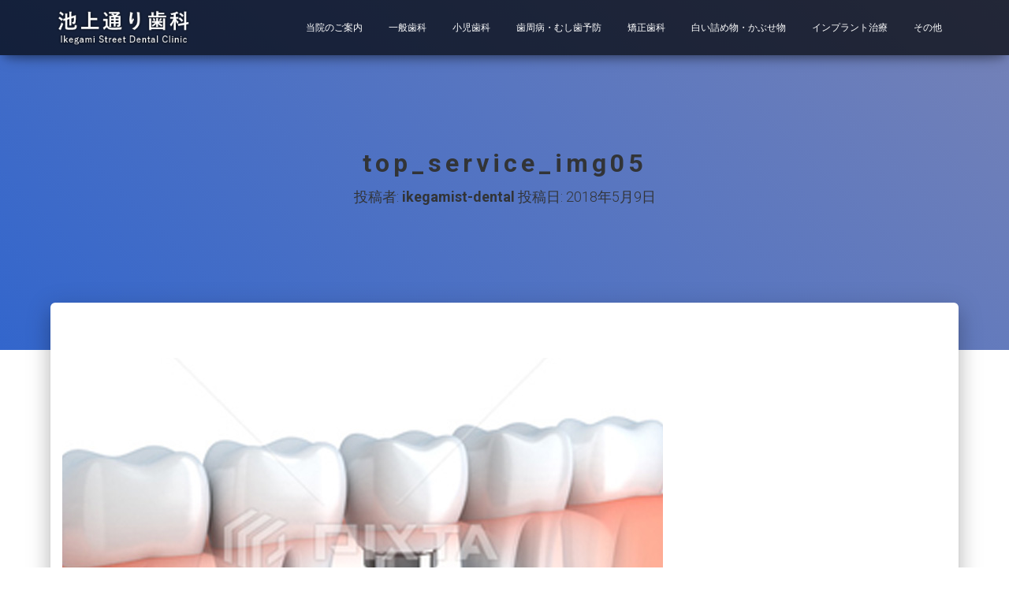

--- FILE ---
content_type: text/html; charset=UTF-8
request_url: https://www.ikegamist-dental.com/top_service_img05/
body_size: 15114
content:
<!DOCTYPE html>
<html dir="ltr" lang="ja" prefix="og: https://ogp.me/ns#">
<head>
<meta charset='UTF-8'>
<meta name="viewport" content="width=device-width, initial-scale=1">
<link rel="profile" href="https://gmpg.org/xfn/11">
<title>top_service_img05 | 池上通り歯科｜大田区池上で歯医者をお探しの方は当院まで</title>
	<style>img:is([sizes="auto" i], [sizes^="auto," i]) { contain-intrinsic-size: 3000px 1500px }</style>
	
		<!-- All in One SEO 4.9.3 - aioseo.com -->
	<meta name="robots" content="max-image-preview:large" />
	<meta name="author" content="ikegamist-dental"/>
	<link rel="canonical" href="https://www.ikegamist-dental.com/top_service_img05/" />
	<meta name="generator" content="All in One SEO (AIOSEO) 4.9.3" />
		<meta property="og:locale" content="ja_JP" />
		<meta property="og:site_name" content="池上通り歯科｜大田区池上で歯医者をお探しの方は当院まで | 東急池上線「池上駅」の北口から徒歩3分の池上通り歯科は、全室個室での診療、土曜日・日曜日も診療しております。歯医者に対する恐怖心を和らげリラックスして診療を受けていただけるように準備してお待ちしております。" />
		<meta property="og:type" content="article" />
		<meta property="og:title" content="top_service_img05 | 池上通り歯科｜大田区池上で歯医者をお探しの方は当院まで" />
		<meta property="og:url" content="https://www.ikegamist-dental.com/top_service_img05/" />
		<meta property="og:image" content="https://ikegamist-dental.com/wp-content/uploads/2018/04/hd_logo-1.png" />
		<meta property="og:image:secure_url" content="https://ikegamist-dental.com/wp-content/uploads/2018/04/hd_logo-1.png" />
		<meta property="article:published_time" content="2018-05-09T12:07:58+00:00" />
		<meta property="article:modified_time" content="2018-05-09T12:07:58+00:00" />
		<meta name="twitter:card" content="summary_large_image" />
		<meta name="twitter:title" content="top_service_img05 | 池上通り歯科｜大田区池上で歯医者をお探しの方は当院まで" />
		<meta name="twitter:image" content="https://ikegamist-dental.com/wp-content/uploads/2018/04/hd_logo-1.png" />
		<script type="application/ld+json" class="aioseo-schema">
			{"@context":"https:\/\/schema.org","@graph":[{"@type":"BreadcrumbList","@id":"https:\/\/www.ikegamist-dental.com\/top_service_img05\/#breadcrumblist","itemListElement":[{"@type":"ListItem","@id":"https:\/\/www.ikegamist-dental.com#listItem","position":1,"name":"\u5bb6","item":"https:\/\/www.ikegamist-dental.com","nextItem":{"@type":"ListItem","@id":"https:\/\/www.ikegamist-dental.com\/top_service_img05\/#listItem","name":"top_service_img05"}},{"@type":"ListItem","@id":"https:\/\/www.ikegamist-dental.com\/top_service_img05\/#listItem","position":2,"name":"top_service_img05","previousItem":{"@type":"ListItem","@id":"https:\/\/www.ikegamist-dental.com#listItem","name":"\u5bb6"}}]},{"@type":"ItemPage","@id":"https:\/\/www.ikegamist-dental.com\/top_service_img05\/#itempage","url":"https:\/\/www.ikegamist-dental.com\/top_service_img05\/","name":"top_service_img05 | \u6c60\u4e0a\u901a\u308a\u6b6f\u79d1\uff5c\u5927\u7530\u533a\u6c60\u4e0a\u3067\u6b6f\u533b\u8005\u3092\u304a\u63a2\u3057\u306e\u65b9\u306f\u5f53\u9662\u307e\u3067","inLanguage":"ja","isPartOf":{"@id":"https:\/\/www.ikegamist-dental.com\/#website"},"breadcrumb":{"@id":"https:\/\/www.ikegamist-dental.com\/top_service_img05\/#breadcrumblist"},"author":{"@id":"https:\/\/www.ikegamist-dental.com\/author\/ikegamist-dental\/#author"},"creator":{"@id":"https:\/\/www.ikegamist-dental.com\/author\/ikegamist-dental\/#author"},"datePublished":"2018-05-09T21:07:58+09:00","dateModified":"2018-05-09T21:07:58+09:00"},{"@type":"Organization","@id":"https:\/\/www.ikegamist-dental.com\/#organization","name":"\u6c60\u4e0a\u901a\u308a\u6b6f\u79d1\uff5c\u5927\u7530\u533a\u6c60\u4e0a\u3067\u6b6f\u533b\u8005\u3092\u304a\u63a2\u3057\u306e\u65b9\u306f\u5f53\u9662\u307e\u3067","description":"\u6771\u6025\u6c60\u4e0a\u7dda\u300c\u6c60\u4e0a\u99c5\u300d\u306e\u5317\u53e3\u304b\u3089\u5f92\u6b693\u5206\u306e\u6c60\u4e0a\u901a\u308a\u6b6f\u79d1\u306f\u3001\u5168\u5ba4\u500b\u5ba4\u3067\u306e\u8a3a\u7642\u3001\u571f\u66dc\u65e5\u30fb\u65e5\u66dc\u65e5\u3082\u8a3a\u7642\u3057\u3066\u304a\u308a\u307e\u3059\u3002\u6b6f\u533b\u8005\u306b\u5bfe\u3059\u308b\u6050\u6016\u5fc3\u3092\u548c\u3089\u3052\u30ea\u30e9\u30c3\u30af\u30b9\u3057\u3066\u8a3a\u7642\u3092\u53d7\u3051\u3066\u3044\u305f\u3060\u3051\u308b\u3088\u3046\u306b\u6e96\u5099\u3057\u3066\u304a\u5f85\u3061\u3057\u3066\u304a\u308a\u307e\u3059\u3002","url":"https:\/\/www.ikegamist-dental.com\/","logo":{"@type":"ImageObject","url":"https:\/\/ikegamist-dental.com\/wp-content\/uploads\/2018\/04\/hd_logo-1.png","@id":"https:\/\/www.ikegamist-dental.com\/top_service_img05\/#organizationLogo","width":232,"height":67},"image":{"@id":"https:\/\/www.ikegamist-dental.com\/top_service_img05\/#organizationLogo"}},{"@type":"Person","@id":"https:\/\/www.ikegamist-dental.com\/author\/ikegamist-dental\/#author","url":"https:\/\/www.ikegamist-dental.com\/author\/ikegamist-dental\/","name":"ikegamist-dental","image":{"@type":"ImageObject","@id":"https:\/\/www.ikegamist-dental.com\/top_service_img05\/#authorImage","url":"https:\/\/secure.gravatar.com\/avatar\/d995ee0e916f0a32d1bbfb5444eee761?s=96&d=mm&r=g","width":96,"height":96,"caption":"ikegamist-dental"}},{"@type":"WebSite","@id":"https:\/\/www.ikegamist-dental.com\/#website","url":"https:\/\/www.ikegamist-dental.com\/","name":"\u6c60\u4e0a\u901a\u308a\u6b6f\u79d1\uff5c\u5927\u7530\u533a\u6c60\u4e0a\u3067\u6b6f\u533b\u8005\u3092\u304a\u63a2\u3057\u306e\u65b9\u306f\u5f53\u9662\u307e\u3067","description":"\u6771\u6025\u6c60\u4e0a\u7dda\u300c\u6c60\u4e0a\u99c5\u300d\u306e\u5317\u53e3\u304b\u3089\u5f92\u6b693\u5206\u306e\u6c60\u4e0a\u901a\u308a\u6b6f\u79d1\u306f\u3001\u5168\u5ba4\u500b\u5ba4\u3067\u306e\u8a3a\u7642\u3001\u571f\u66dc\u65e5\u30fb\u65e5\u66dc\u65e5\u3082\u8a3a\u7642\u3057\u3066\u304a\u308a\u307e\u3059\u3002\u6b6f\u533b\u8005\u306b\u5bfe\u3059\u308b\u6050\u6016\u5fc3\u3092\u548c\u3089\u3052\u30ea\u30e9\u30c3\u30af\u30b9\u3057\u3066\u8a3a\u7642\u3092\u53d7\u3051\u3066\u3044\u305f\u3060\u3051\u308b\u3088\u3046\u306b\u6e96\u5099\u3057\u3066\u304a\u5f85\u3061\u3057\u3066\u304a\u308a\u307e\u3059\u3002","inLanguage":"ja","publisher":{"@id":"https:\/\/www.ikegamist-dental.com\/#organization"}}]}
		</script>
		<!-- All in One SEO -->

<link rel='dns-prefetch' href='//ikegamist-dental.com' />
<link rel='dns-prefetch' href='//fonts.googleapis.com' />
<link rel="alternate" type="application/rss+xml" title="池上通り歯科｜大田区池上で歯医者をお探しの方は当院まで &raquo; フィード" href="https://www.ikegamist-dental.com/feed/" />
<link rel="alternate" type="application/rss+xml" title="池上通り歯科｜大田区池上で歯医者をお探しの方は当院まで &raquo; コメントフィード" href="https://www.ikegamist-dental.com/comments/feed/" />
<script type="text/javascript">
/* <![CDATA[ */
window._wpemojiSettings = {"baseUrl":"https:\/\/s.w.org\/images\/core\/emoji\/15.0.3\/72x72\/","ext":".png","svgUrl":"https:\/\/s.w.org\/images\/core\/emoji\/15.0.3\/svg\/","svgExt":".svg","source":{"concatemoji":"https:\/\/ikegamist-dental.com\/wp-includes\/js\/wp-emoji-release.min.js?ver=6.7.4"}};
/*! This file is auto-generated */
!function(i,n){var o,s,e;function c(e){try{var t={supportTests:e,timestamp:(new Date).valueOf()};sessionStorage.setItem(o,JSON.stringify(t))}catch(e){}}function p(e,t,n){e.clearRect(0,0,e.canvas.width,e.canvas.height),e.fillText(t,0,0);var t=new Uint32Array(e.getImageData(0,0,e.canvas.width,e.canvas.height).data),r=(e.clearRect(0,0,e.canvas.width,e.canvas.height),e.fillText(n,0,0),new Uint32Array(e.getImageData(0,0,e.canvas.width,e.canvas.height).data));return t.every(function(e,t){return e===r[t]})}function u(e,t,n){switch(t){case"flag":return n(e,"\ud83c\udff3\ufe0f\u200d\u26a7\ufe0f","\ud83c\udff3\ufe0f\u200b\u26a7\ufe0f")?!1:!n(e,"\ud83c\uddfa\ud83c\uddf3","\ud83c\uddfa\u200b\ud83c\uddf3")&&!n(e,"\ud83c\udff4\udb40\udc67\udb40\udc62\udb40\udc65\udb40\udc6e\udb40\udc67\udb40\udc7f","\ud83c\udff4\u200b\udb40\udc67\u200b\udb40\udc62\u200b\udb40\udc65\u200b\udb40\udc6e\u200b\udb40\udc67\u200b\udb40\udc7f");case"emoji":return!n(e,"\ud83d\udc26\u200d\u2b1b","\ud83d\udc26\u200b\u2b1b")}return!1}function f(e,t,n){var r="undefined"!=typeof WorkerGlobalScope&&self instanceof WorkerGlobalScope?new OffscreenCanvas(300,150):i.createElement("canvas"),a=r.getContext("2d",{willReadFrequently:!0}),o=(a.textBaseline="top",a.font="600 32px Arial",{});return e.forEach(function(e){o[e]=t(a,e,n)}),o}function t(e){var t=i.createElement("script");t.src=e,t.defer=!0,i.head.appendChild(t)}"undefined"!=typeof Promise&&(o="wpEmojiSettingsSupports",s=["flag","emoji"],n.supports={everything:!0,everythingExceptFlag:!0},e=new Promise(function(e){i.addEventListener("DOMContentLoaded",e,{once:!0})}),new Promise(function(t){var n=function(){try{var e=JSON.parse(sessionStorage.getItem(o));if("object"==typeof e&&"number"==typeof e.timestamp&&(new Date).valueOf()<e.timestamp+604800&&"object"==typeof e.supportTests)return e.supportTests}catch(e){}return null}();if(!n){if("undefined"!=typeof Worker&&"undefined"!=typeof OffscreenCanvas&&"undefined"!=typeof URL&&URL.createObjectURL&&"undefined"!=typeof Blob)try{var e="postMessage("+f.toString()+"("+[JSON.stringify(s),u.toString(),p.toString()].join(",")+"));",r=new Blob([e],{type:"text/javascript"}),a=new Worker(URL.createObjectURL(r),{name:"wpTestEmojiSupports"});return void(a.onmessage=function(e){c(n=e.data),a.terminate(),t(n)})}catch(e){}c(n=f(s,u,p))}t(n)}).then(function(e){for(var t in e)n.supports[t]=e[t],n.supports.everything=n.supports.everything&&n.supports[t],"flag"!==t&&(n.supports.everythingExceptFlag=n.supports.everythingExceptFlag&&n.supports[t]);n.supports.everythingExceptFlag=n.supports.everythingExceptFlag&&!n.supports.flag,n.DOMReady=!1,n.readyCallback=function(){n.DOMReady=!0}}).then(function(){return e}).then(function(){var e;n.supports.everything||(n.readyCallback(),(e=n.source||{}).concatemoji?t(e.concatemoji):e.wpemoji&&e.twemoji&&(t(e.twemoji),t(e.wpemoji)))}))}((window,document),window._wpemojiSettings);
/* ]]> */
</script>
<link rel='stylesheet' id='bootstrap-css' href='https://ikegamist-dental.com/wp-content/themes/hestia/assets/bootstrap/css/bootstrap.min.css?ver=1.0.1' type='text/css' media='all' />
<link rel='stylesheet' id='hestia-font-sizes-css' href='https://ikegamist-dental.com/wp-content/themes/hestia/assets/css/font-sizes.css?ver=1.1.72' type='text/css' media='all' />
<style id='wp-emoji-styles-inline-css' type='text/css'>

	img.wp-smiley, img.emoji {
		display: inline !important;
		border: none !important;
		box-shadow: none !important;
		height: 1em !important;
		width: 1em !important;
		margin: 0 0.07em !important;
		vertical-align: -0.1em !important;
		background: none !important;
		padding: 0 !important;
	}
</style>
<link rel='stylesheet' id='wp-block-library-css' href='https://ikegamist-dental.com/wp-includes/css/dist/block-library/style.min.css?ver=6.7.4' type='text/css' media='all' />
<link rel='stylesheet' id='aioseo/css/src/vue/standalone/blocks/table-of-contents/global.scss-css' href='https://ikegamist-dental.com/wp-content/plugins/all-in-one-seo-pack/dist/Lite/assets/css/table-of-contents/global.e90f6d47.css?ver=4.9.3' type='text/css' media='all' />
<style id='classic-theme-styles-inline-css' type='text/css'>
/*! This file is auto-generated */
.wp-block-button__link{color:#fff;background-color:#32373c;border-radius:9999px;box-shadow:none;text-decoration:none;padding:calc(.667em + 2px) calc(1.333em + 2px);font-size:1.125em}.wp-block-file__button{background:#32373c;color:#fff;text-decoration:none}
</style>
<style id='global-styles-inline-css' type='text/css'>
:root{--wp--preset--aspect-ratio--square: 1;--wp--preset--aspect-ratio--4-3: 4/3;--wp--preset--aspect-ratio--3-4: 3/4;--wp--preset--aspect-ratio--3-2: 3/2;--wp--preset--aspect-ratio--2-3: 2/3;--wp--preset--aspect-ratio--16-9: 16/9;--wp--preset--aspect-ratio--9-16: 9/16;--wp--preset--color--black: #000000;--wp--preset--color--cyan-bluish-gray: #abb8c3;--wp--preset--color--white: #ffffff;--wp--preset--color--pale-pink: #f78da7;--wp--preset--color--vivid-red: #cf2e2e;--wp--preset--color--luminous-vivid-orange: #ff6900;--wp--preset--color--luminous-vivid-amber: #fcb900;--wp--preset--color--light-green-cyan: #7bdcb5;--wp--preset--color--vivid-green-cyan: #00d084;--wp--preset--color--pale-cyan-blue: #8ed1fc;--wp--preset--color--vivid-cyan-blue: #0693e3;--wp--preset--color--vivid-purple: #9b51e0;--wp--preset--gradient--vivid-cyan-blue-to-vivid-purple: linear-gradient(135deg,rgba(6,147,227,1) 0%,rgb(155,81,224) 100%);--wp--preset--gradient--light-green-cyan-to-vivid-green-cyan: linear-gradient(135deg,rgb(122,220,180) 0%,rgb(0,208,130) 100%);--wp--preset--gradient--luminous-vivid-amber-to-luminous-vivid-orange: linear-gradient(135deg,rgba(252,185,0,1) 0%,rgba(255,105,0,1) 100%);--wp--preset--gradient--luminous-vivid-orange-to-vivid-red: linear-gradient(135deg,rgba(255,105,0,1) 0%,rgb(207,46,46) 100%);--wp--preset--gradient--very-light-gray-to-cyan-bluish-gray: linear-gradient(135deg,rgb(238,238,238) 0%,rgb(169,184,195) 100%);--wp--preset--gradient--cool-to-warm-spectrum: linear-gradient(135deg,rgb(74,234,220) 0%,rgb(151,120,209) 20%,rgb(207,42,186) 40%,rgb(238,44,130) 60%,rgb(251,105,98) 80%,rgb(254,248,76) 100%);--wp--preset--gradient--blush-light-purple: linear-gradient(135deg,rgb(255,206,236) 0%,rgb(152,150,240) 100%);--wp--preset--gradient--blush-bordeaux: linear-gradient(135deg,rgb(254,205,165) 0%,rgb(254,45,45) 50%,rgb(107,0,62) 100%);--wp--preset--gradient--luminous-dusk: linear-gradient(135deg,rgb(255,203,112) 0%,rgb(199,81,192) 50%,rgb(65,88,208) 100%);--wp--preset--gradient--pale-ocean: linear-gradient(135deg,rgb(255,245,203) 0%,rgb(182,227,212) 50%,rgb(51,167,181) 100%);--wp--preset--gradient--electric-grass: linear-gradient(135deg,rgb(202,248,128) 0%,rgb(113,206,126) 100%);--wp--preset--gradient--midnight: linear-gradient(135deg,rgb(2,3,129) 0%,rgb(40,116,252) 100%);--wp--preset--font-size--small: 13px;--wp--preset--font-size--medium: 20px;--wp--preset--font-size--large: 36px;--wp--preset--font-size--x-large: 42px;--wp--preset--spacing--20: 0.44rem;--wp--preset--spacing--30: 0.67rem;--wp--preset--spacing--40: 1rem;--wp--preset--spacing--50: 1.5rem;--wp--preset--spacing--60: 2.25rem;--wp--preset--spacing--70: 3.38rem;--wp--preset--spacing--80: 5.06rem;--wp--preset--shadow--natural: 6px 6px 9px rgba(0, 0, 0, 0.2);--wp--preset--shadow--deep: 12px 12px 50px rgba(0, 0, 0, 0.4);--wp--preset--shadow--sharp: 6px 6px 0px rgba(0, 0, 0, 0.2);--wp--preset--shadow--outlined: 6px 6px 0px -3px rgba(255, 255, 255, 1), 6px 6px rgba(0, 0, 0, 1);--wp--preset--shadow--crisp: 6px 6px 0px rgba(0, 0, 0, 1);}:where(.is-layout-flex){gap: 0.5em;}:where(.is-layout-grid){gap: 0.5em;}body .is-layout-flex{display: flex;}.is-layout-flex{flex-wrap: wrap;align-items: center;}.is-layout-flex > :is(*, div){margin: 0;}body .is-layout-grid{display: grid;}.is-layout-grid > :is(*, div){margin: 0;}:where(.wp-block-columns.is-layout-flex){gap: 2em;}:where(.wp-block-columns.is-layout-grid){gap: 2em;}:where(.wp-block-post-template.is-layout-flex){gap: 1.25em;}:where(.wp-block-post-template.is-layout-grid){gap: 1.25em;}.has-black-color{color: var(--wp--preset--color--black) !important;}.has-cyan-bluish-gray-color{color: var(--wp--preset--color--cyan-bluish-gray) !important;}.has-white-color{color: var(--wp--preset--color--white) !important;}.has-pale-pink-color{color: var(--wp--preset--color--pale-pink) !important;}.has-vivid-red-color{color: var(--wp--preset--color--vivid-red) !important;}.has-luminous-vivid-orange-color{color: var(--wp--preset--color--luminous-vivid-orange) !important;}.has-luminous-vivid-amber-color{color: var(--wp--preset--color--luminous-vivid-amber) !important;}.has-light-green-cyan-color{color: var(--wp--preset--color--light-green-cyan) !important;}.has-vivid-green-cyan-color{color: var(--wp--preset--color--vivid-green-cyan) !important;}.has-pale-cyan-blue-color{color: var(--wp--preset--color--pale-cyan-blue) !important;}.has-vivid-cyan-blue-color{color: var(--wp--preset--color--vivid-cyan-blue) !important;}.has-vivid-purple-color{color: var(--wp--preset--color--vivid-purple) !important;}.has-black-background-color{background-color: var(--wp--preset--color--black) !important;}.has-cyan-bluish-gray-background-color{background-color: var(--wp--preset--color--cyan-bluish-gray) !important;}.has-white-background-color{background-color: var(--wp--preset--color--white) !important;}.has-pale-pink-background-color{background-color: var(--wp--preset--color--pale-pink) !important;}.has-vivid-red-background-color{background-color: var(--wp--preset--color--vivid-red) !important;}.has-luminous-vivid-orange-background-color{background-color: var(--wp--preset--color--luminous-vivid-orange) !important;}.has-luminous-vivid-amber-background-color{background-color: var(--wp--preset--color--luminous-vivid-amber) !important;}.has-light-green-cyan-background-color{background-color: var(--wp--preset--color--light-green-cyan) !important;}.has-vivid-green-cyan-background-color{background-color: var(--wp--preset--color--vivid-green-cyan) !important;}.has-pale-cyan-blue-background-color{background-color: var(--wp--preset--color--pale-cyan-blue) !important;}.has-vivid-cyan-blue-background-color{background-color: var(--wp--preset--color--vivid-cyan-blue) !important;}.has-vivid-purple-background-color{background-color: var(--wp--preset--color--vivid-purple) !important;}.has-black-border-color{border-color: var(--wp--preset--color--black) !important;}.has-cyan-bluish-gray-border-color{border-color: var(--wp--preset--color--cyan-bluish-gray) !important;}.has-white-border-color{border-color: var(--wp--preset--color--white) !important;}.has-pale-pink-border-color{border-color: var(--wp--preset--color--pale-pink) !important;}.has-vivid-red-border-color{border-color: var(--wp--preset--color--vivid-red) !important;}.has-luminous-vivid-orange-border-color{border-color: var(--wp--preset--color--luminous-vivid-orange) !important;}.has-luminous-vivid-amber-border-color{border-color: var(--wp--preset--color--luminous-vivid-amber) !important;}.has-light-green-cyan-border-color{border-color: var(--wp--preset--color--light-green-cyan) !important;}.has-vivid-green-cyan-border-color{border-color: var(--wp--preset--color--vivid-green-cyan) !important;}.has-pale-cyan-blue-border-color{border-color: var(--wp--preset--color--pale-cyan-blue) !important;}.has-vivid-cyan-blue-border-color{border-color: var(--wp--preset--color--vivid-cyan-blue) !important;}.has-vivid-purple-border-color{border-color: var(--wp--preset--color--vivid-purple) !important;}.has-vivid-cyan-blue-to-vivid-purple-gradient-background{background: var(--wp--preset--gradient--vivid-cyan-blue-to-vivid-purple) !important;}.has-light-green-cyan-to-vivid-green-cyan-gradient-background{background: var(--wp--preset--gradient--light-green-cyan-to-vivid-green-cyan) !important;}.has-luminous-vivid-amber-to-luminous-vivid-orange-gradient-background{background: var(--wp--preset--gradient--luminous-vivid-amber-to-luminous-vivid-orange) !important;}.has-luminous-vivid-orange-to-vivid-red-gradient-background{background: var(--wp--preset--gradient--luminous-vivid-orange-to-vivid-red) !important;}.has-very-light-gray-to-cyan-bluish-gray-gradient-background{background: var(--wp--preset--gradient--very-light-gray-to-cyan-bluish-gray) !important;}.has-cool-to-warm-spectrum-gradient-background{background: var(--wp--preset--gradient--cool-to-warm-spectrum) !important;}.has-blush-light-purple-gradient-background{background: var(--wp--preset--gradient--blush-light-purple) !important;}.has-blush-bordeaux-gradient-background{background: var(--wp--preset--gradient--blush-bordeaux) !important;}.has-luminous-dusk-gradient-background{background: var(--wp--preset--gradient--luminous-dusk) !important;}.has-pale-ocean-gradient-background{background: var(--wp--preset--gradient--pale-ocean) !important;}.has-electric-grass-gradient-background{background: var(--wp--preset--gradient--electric-grass) !important;}.has-midnight-gradient-background{background: var(--wp--preset--gradient--midnight) !important;}.has-small-font-size{font-size: var(--wp--preset--font-size--small) !important;}.has-medium-font-size{font-size: var(--wp--preset--font-size--medium) !important;}.has-large-font-size{font-size: var(--wp--preset--font-size--large) !important;}.has-x-large-font-size{font-size: var(--wp--preset--font-size--x-large) !important;}
:where(.wp-block-post-template.is-layout-flex){gap: 1.25em;}:where(.wp-block-post-template.is-layout-grid){gap: 1.25em;}
:where(.wp-block-columns.is-layout-flex){gap: 2em;}:where(.wp-block-columns.is-layout-grid){gap: 2em;}
:root :where(.wp-block-pullquote){font-size: 1.5em;line-height: 1.6;}
</style>
<link rel='stylesheet' id='hestia-clients-bar-css' href='https://ikegamist-dental.com/wp-content/plugins/themeisle-companion/obfx_modules/companion-legacy/assets/css/hestia/clients-bar.css?ver=3.0.3' type='text/css' media='all' />
<link rel='stylesheet' id='chld_thm_cfg_parent-css' href='https://ikegamist-dental.com/wp-content/themes/hestia/style.css?ver=6.7.4' type='text/css' media='all' />
<link rel='stylesheet' id='font-awesome-css' href='https://ikegamist-dental.com/wp-content/plugins/elementor/assets/lib/font-awesome/css/font-awesome.min.css?ver=4.7.0' type='text/css' media='all' />
<link rel='stylesheet' id='hestia_style-css' href='https://ikegamist-dental.com/wp-content/themes/hestia-child/style.css?ver=1.1.71.1529642184' type='text/css' media='all' />
<style id='hestia_style-inline-css' type='text/css'>


.header-filter.header-filter-gradient:before {
	background-color: transparent;
} 	
a, 
.navbar .dropdown-menu li:hover > a,
.navbar .dropdown-menu li:focus > a,
.navbar .dropdown-menu li:active > a,
.navbar.navbar-not-transparent .nav > li:not(.btn).on-section > a, 
.navbar.navbar-not-transparent .nav > li.on-section:not(.btn) > a, 
.navbar.navbar-not-transparent .nav > li.on-section:not(.btn):hover > a, 
.navbar.navbar-not-transparent .nav > li.on-section:not(.btn):focus > a, 
.navbar.navbar-not-transparent .nav > li.on-section:not(.btn):active > a, 
body:not(.home) .navbar-default .navbar-nav > .active:not(.btn) > a,
body:not(.home) .navbar-default .navbar-nav > .active:not(.btn) > a:hover,
body:not(.home) .navbar-default .navbar-nav > .active:not(.btn) > a:focus,
.hestia-blogs article:nth-child(6n+1) .category a, a:hover, .card-blog a.moretag:hover, .card-blog a.more-link:hover, .widget a:hover {
    color:#3366cc;
}

.pagination span.current, .pagination span.current:focus, .pagination span.current:hover {
	border-color:#3366cc
}
           
button,
button:hover,           
input[type="button"],
input[type="button"]:hover,
input[type="submit"],
input[type="submit"]:hover,
input#searchsubmit, 
.pagination span.current, 
.pagination span.current:focus, 
.pagination span.current:hover,
.btn.btn-primary,
.btn.btn-primary:link,
.btn.btn-primary:hover, 
.btn.btn-primary:focus, 
.btn.btn-primary:active, 
.btn.btn-primary.active, 
.btn.btn-primary.active:focus, 
.btn.btn-primary.active:hover,
.btn.btn-primary:active:hover, 
.btn.btn-primary:active:focus, 
.btn.btn-primary:active:hover,
.hestia-sidebar-open.btn.btn-rose,
.hestia-sidebar-close.btn.btn-rose,
.hestia-sidebar-open.btn.btn-rose:hover,
.hestia-sidebar-close.btn.btn-rose:hover,
.hestia-sidebar-open.btn.btn-rose:focus,
.hestia-sidebar-close.btn.btn-rose:focus,
.label.label-primary,
.hestia-work .portfolio-item:nth-child(6n+1) .label,
.nav-cart .nav-cart-content .widget .buttons .button{
    background-color: #3366cc;
}

@media (max-width: 768px) { 
	
	.navbar-default .navbar-nav>li>a:hover,
	.navbar-default .navbar-nav>li>a:focus,
	.navbar .navbar-nav .dropdown .dropdown-menu li a:hover,
	.navbar .navbar-nav .dropdown .dropdown-menu li a:focus,
	.navbar button.navbar-toggle:hover,
	.navbar .navbar-nav li:hover > a i {
	    color: #3366cc;
	}
}

button,
.button,
input[type="submit"], 
input[type="button"], 
.btn.btn-primary,
.hestia-sidebar-open.btn.btn-rose,
.hestia-sidebar-close.btn.btn-rose {
    -webkit-box-shadow: 0 2px 2px 0 rgba(51,102,204,0.14),0 3px 1px -2px rgba(51,102,204,0.2),0 1px 5px 0 rgba(51,102,204,0.12);
    box-shadow: 0 2px 2px 0 rgba(51,102,204,0.14),0 3px 1px -2px rgba(51,102,204,0.2),0 1px 5px 0 rgba(51,102,204,0.12);
}

.card .header-primary, .card .content-primary {
    background: #3366cc;
}
.button:hover,
button:hover,
input[type="submit"]:hover,
input[type="button"]:hover,
input#searchsubmit:hover, 
.pagination span.current, 
.btn.btn-primary:hover, 
.btn.btn-primary:focus, 
.btn.btn-primary:active, 
.btn.btn-primary.active, 
.btn.btn-primary:active:focus, 
.btn.btn-primary:active:hover, 
.hestia-sidebar-open.btn.btn-rose:hover,
.hestia-sidebar-close.btn.btn-rose:hover,
.pagination span.current:hover{
	-webkit-box-shadow: 0 14px 26px -12pxrgba(51,102,204,0.42),0 4px 23px 0 rgba(0,0,0,0.12),0 8px 10px -5px rgba(51,102,204,0.2);
    box-shadow: 0 14px 26px -12px rgba(51,102,204,0.42),0 4px 23px 0 rgba(0,0,0,0.12),0 8px 10px -5px rgba(51,102,204,0.2);
	color: #fff;
}
.form-group.is-focused .form-control {
background-image: -webkit-gradient(linear,left top, left bottom,from(#3366cc),to(#3366cc)),-webkit-gradient(linear,left top, left bottom,from(#d2d2d2),to(#d2d2d2));
	background-image: -webkit-linear-gradient(#3366cc),to(#3366cc),-webkit-linear-gradient(#d2d2d2,#d2d2d2);
	background-image: linear-gradient(#3366cc),to(#3366cc),linear-gradient(#d2d2d2,#d2d2d2);
}
 .navbar:not(.navbar-transparent) li:not(.btn):hover > a,
 .navbar.full-screen-menu.navbar-transparent li:not(.btn):hover > a,
 .navbar.full-screen-menu .navbar-toggle:hover,
 .navbar:not(.navbar-transparent) .nav-cart:hover, 
 .navbar:not(.navbar-transparent) .hestia-toggle-search:hover {
		 color:#3366cc}
.header-filter-gradient { 
	background: linear-gradient(45deg, rgb(51,102,204) 0%, rgb(117,130,183) 100%); 
} 
.hestia-top-bar, .hestia-top-bar .widget.widget_shopping_cart .cart_list {
			background-color: #363537
		}
		.hestia-top-bar .widget .label-floating input[type=search]:-webkit-autofill {
			-webkit-box-shadow: inset 0 0 0px 9999px #363537
		}.hestia-top-bar, .hestia-top-bar .widget .label-floating input[type=search], .hestia-top-bar .widget.widget_search form.form-group:before, .hestia-top-bar .widget.widget_product_search form.form-group:before, .hestia-top-bar .widget.widget_shopping_cart:before {
			color: #ffffff
		} 
		.hestia-top-bar .widget .label-floating input[type=search]{
			-webkit-text-fill-color:#ffffff !important 
		}.hestia-top-bar a, .hestia-top-bar .top-bar-nav li a {
			color: #ffffff
		}.hestia-top-bar a:hover, .hestia-top-bar .top-bar-nav li a:hover {
			color: #eeeeee
		}
.customize-partial-edit-shortcut-hestia_page_editor{
				display:none;
			}
</style>
<link rel='stylesheet' id='hestia_fonts-css' href='https://fonts.googleapis.com/css?family=Roboto%3A300%2C400%2C500%2C700%7CRoboto+Slab%3A400%2C700&#038;subset=latin%2Clatin-ext&#038;ver=1.1.72' type='text/css' media='all' />
<link rel='stylesheet' id='fancybox-css' href='https://ikegamist-dental.com/wp-content/plugins/easy-fancybox/fancybox/1.5.4/jquery.fancybox.min.css?ver=6.7.4' type='text/css' media='screen' />
<script type="text/javascript" src="https://ikegamist-dental.com/wp-includes/js/jquery/jquery.min.js?ver=3.7.1" id="jquery-core-js"></script>
<script type="text/javascript" src="https://ikegamist-dental.com/wp-includes/js/jquery/jquery-migrate.min.js?ver=3.4.1" id="jquery-migrate-js"></script>
<link rel="https://api.w.org/" href="https://www.ikegamist-dental.com/wp-json/" /><link rel="alternate" title="JSON" type="application/json" href="https://www.ikegamist-dental.com/wp-json/wp/v2/media/1144" /><link rel="EditURI" type="application/rsd+xml" title="RSD" href="https://ikegamist-dental.com/xmlrpc.php?rsd" />
<meta name="generator" content="WordPress 6.7.4" />
<link rel='shortlink' href='https://www.ikegamist-dental.com/?p=1144' />
<link rel="alternate" title="oEmbed (JSON)" type="application/json+oembed" href="https://www.ikegamist-dental.com/wp-json/oembed/1.0/embed?url=https%3A%2F%2Fwww.ikegamist-dental.com%2Ftop_service_img05%2F" />
<link rel="alternate" title="oEmbed (XML)" type="text/xml+oembed" href="https://www.ikegamist-dental.com/wp-json/oembed/1.0/embed?url=https%3A%2F%2Fwww.ikegamist-dental.com%2Ftop_service_img05%2F&#038;format=xml" />
<!-- Enter your scripts here --><meta name="generator" content="Elementor 3.30.2; features: additional_custom_breakpoints; settings: css_print_method-external, google_font-enabled, font_display-auto">
			<style>
				.e-con.e-parent:nth-of-type(n+4):not(.e-lazyloaded):not(.e-no-lazyload),
				.e-con.e-parent:nth-of-type(n+4):not(.e-lazyloaded):not(.e-no-lazyload) * {
					background-image: none !important;
				}
				@media screen and (max-height: 1024px) {
					.e-con.e-parent:nth-of-type(n+3):not(.e-lazyloaded):not(.e-no-lazyload),
					.e-con.e-parent:nth-of-type(n+3):not(.e-lazyloaded):not(.e-no-lazyload) * {
						background-image: none !important;
					}
				}
				@media screen and (max-height: 640px) {
					.e-con.e-parent:nth-of-type(n+2):not(.e-lazyloaded):not(.e-no-lazyload),
					.e-con.e-parent:nth-of-type(n+2):not(.e-lazyloaded):not(.e-no-lazyload) * {
						background-image: none !important;
					}
				}
			</style>
			<style type="text/css" id="custom-background-css">
body.custom-background { background-color: #ffffff; }
</style>
			<style type="text/css" id="wp-custom-css">
			.elementor-column-wrap, .elementor-widget-wrap{
	padding:0 !important;
}
.about, .hestia-about {
    padding: 65px 0 0px;
}
body{}

.header-filter::before {
  background-color: rgba(0, 0, 0, 0.0);
}
.elementor .elementor-custom-embed {
    width: 100%;
}
@media (min-width: 1200px) {
	.main-raised{
		max-width:1400px;
	}
}




.main-raised {
    width: 90%;
    margin: -60px auto;
}
/* ====================
追加 CSS 
==================== */

.navbar-fixed-top {
  color: #fff;
  background-color: rgba(0, 0, 0, 0.7);
}
.navbar-fixed-top .active a {
  color: #90b2f5 !important;
	font-weight: bold !important;
}
@media (max-width: 768px) {
  .navbar.navbar-fixed-top .navbar-collapse {
  background-color: rgba(0, 0, 0, 0.7) !important;
  }
	.navbar.navbar-transparent {
		background-color: rgba(0, 0, 0, 0.7) !important;
		color: #fff;
	}
}


/* COMMON
*/
.mt10{ margin-top: 10px; }
.mt20{ margin-top: 20px; }
.mt30{ margin-top: 30px; }
.mt40{ margin-top: 40px; }
.mt50{ margin-top: 50px; }
.mt60{ margin-top: 60px; }

.mb10{ margin-bottom: 10px; }
.mb20{ margin-bottom: 20px; }
.mb30{ margin-bottom: 30px; }
.mb40{ margin-bottom: 40px; }
.mb50{ margin-bottom: 50px; }
.mb60{ margin-bottom: 60px; }

.mr10{ margin-right: 10px; }
.mr20{ margin-right: 20px; }
.mr30{ margin-right: 30px; }

.ml10{ margin-left: 10px; }
.ml20{ margin-left: 20px; }
.ml30{ margin-left: 30px; }

.center{text-align: center;}
.left{text-align: left;}
.right{text-align: right;}
.txts{ font-size: 100% !important; line-height: 1.4em;}

.imgR{ float: right; margin: 0 0 20px 20px; }
.imgL{ float: left; margin: 0 20px 20px 0; }
.wide_img{ width:40%;}
.default_img{ width:30%;}
.small_img{ width:20%;}

@media (max-width: 768px) {
	.imgR{ float: none; margin: 20px auto; }
	.imgL{ float: none; margin: 20px auto; }
	.wide_img{ width:100%;}
	.small_img{ width: 100%; }
}

.color1{color: #3366cc;}
.color2{color: #ed8102;}
.white{color: #fff !important;}

.comment{
	color: #3366cc;
	border: 3px solid #3366cc;
	padding: 20px 4% 8px 4%;
	margin: 10px auto 20px auto;
}
.comment p{
	margin: 0 !important;
	padding: 0 0 15px 0 !important;
	line-height: 1.5em;
}
@media (max-width: 768px) {
	.comment{
		margin: 0;
		padding: 20px 4% 5px 4%;
	}
	.comment p{
		margin: 0;
		padding: 0 0 5px 0;
	}
}


.sp_none{display: block;}
.pc_none{display: none;}

@media (max-width: 768px) {
	.sp_none{display: none;}
	.pc_none{display: block;}
}

/* 固定のボタン
*/
#contact_btn_pc{
	padding: 0;
	margin: 0;
	 position:fixed;
	 bottom:5px;
	 right:5px;
	 z-index:999;
	width: 640px;
}
#contact_btn_pc img{
	padding: 0;
	margin: 0;
}
#contact_btn_pc img#bnr_tel{
	float: left;
}
#contact_btn_pc img#bnr_reservation{
	float: right;
}
@media (max-width: 768px) {
	#contact_btn_sp{
		padding: 0;
		margin: 0;
		 position:fixed;
		 bottom:5px;
		 right:2%;
		 z-index:999;
		width: 96%;
	}
	#contact_btn_sp img{
		padding: 0;
		margin: 0;
	}
	#contact_btn_sp img#bnr_tel{
		float: left;
	}
	#contact_btn_sp img#bnr_reservation{
		float: right;
	}
	#contact_btn_sp img#bnr_tel,
	#contact_btn_sp img#bnr_reservation{
		width: 50%;
	}
}

/* TITLE
*/
h1,h2,h3,h4,h5,
h1.hestia-title,
h2.elementor-heading-title,
h3.elementor-image-box-title{}

.gotic{font-family: Quicksand, "游ゴシック", "Yu Gothic", YuGothic, sans-serif;}


h1.hestia-title{
	font-size: 32px !important;
	line-height: 42px;
	letter-spacing: 5px;
}

.elementor-widget-container{
	margin: 0 auto !important;
}
h2.elementor-heading-title{
	padding: 0 !important;
	margin: 0 auto !important;
}

#top_news h5{
	text-align: center;
	letter-spacing: 5px;
}
#top_news ul{
}
#top_news ul li:first-child{
	border-top: 1px dotted #ccc;
}
#top_news ul li{
	list-style: none;
	font-size: 120%;
	padding: 18px 0 14px 0;
	border-bottom: 1px dotted #ccc;
}
#top_news ul li span{
	font-size: 80%;
}
#top_news ul li:before{
	content: '> ';
	display: inline-block;
}


#top_daytime{
	max-width: 800px;
	margin-right: auto;
	margin-left: auto;
	color: #fff;
}
@media (max-width: 768px) {
	#top_daytime{
		width: 90%;
	}
}

#top_daytime h3{
	font-size: 20px;
	line-height: 30px;
	color: #fff !important;
	font-family: Quicksand, "游ゴシック", "Yu Gothic", YuGothic, sans-serif;
}
#top_daytime p{
	font-size: 14px;
	line-height: 20px;
}
#top_daytime .time_tbl{
	width: 100%;
	margin: 10px auto 20px auto;
	border: 1px solid #ccc;
	border-bottom: 0 solid #ccc;
	border-left: 0 solid #ccc;
	background-color: #FFF;
	color: #666;
}
#top_daytime .time_tbl th{
	text-align: center;
	background-color: #f5f5f5;
	border-bottom: 1px solid #ccc;
	border-left: 1px solid #ccc;
	padding: 10px 2px;
}
#top_daytime .time_tbl td{
	text-align: center;
	border-bottom: 1px solid #ccc;
	border-left: 1px solid #ccc;
	padding: 10px 2px;
}
#top_daytime .time_tbl td span.color1{
	font-size: 22px !important;
		
}
@media (max-width: 768px) {
	#top_daytime .time_tbl td span{
		font-size: 18px;
	}
}

 #top_daytime .time_tbl th,
 #top_daytime .time_tbl td{
	border-left: 1px solid #ccc;
}

.access_text{
	color: #fff !important;
	max-width: 740px;
	margin-right:auto;
	margin-left:auto;
}
@media (max-width: 768px) {
	.access_text{
		float: none;
		width: 	90%;
	}
}
.access_text h2{
	font-size: 4rem;
	color: #fff !important;
}
.access_text dl.icn1:before{
    content: '';
	float: left;
    width: 35px;
    height: 35px;
    vertical-align: middle;
    background: url(//testwp_ikegamist-dental.com/wp/wp-content/uploads/2018/04/icn_map.png) no-repeat;
    background-size: 21px 32px;
    margin-right: 5px;
}
.access_text dl.icn2:before{
    content: '';
	float: left;
    width: 35px;
    height: 35px;
    vertical-align: middle;
    background: url(//testwp_ikegamist-dental.com/wp/wp-content/uploads/2018/04/icn_phone.png) no-repeat;
    background-size: 17px 28px;
    margin-right: 5px;
}


/* =========================
MENU 診療内容
*/
#medical_menue_area{/* 診療内容のページは全てこのIDで囲んでいる */
}
#medical_menue_area section{
	margin-bottom: 100px;
}
#medical_menue_area h2{
	font-size: 26px;
	line-height: 32px;
	color: #fff;
	font-weight: bold;
	background-color: #454545;
	padding: 16px 0 16px 0;
	border-radius: 4px;
	margin-bottom: 20px;
	text-align: center;
}
@media (max-width: 768px) {
	#medical_menue_area h2{
	font-size: 20px;
	line-height: 28px;
	}
}

#medical_menue_area h3{
	font-size: 26px;
	line-height: 32px;
	color: #333;
	font-weight: bold;
	position: relative;
	/*text-indent: 1.2em;*/
	border-left: 2px solid #000;
	padding: 8px 0 8px 20px;
	margin-bottom: 25px;
}
@media (max-width: 768px) {
	#medical_menue_area h3{
		font-size: 20px;
		line-height: 28px;
		padding: 2px 0 2px 10px;
		margin-bottom: 20px;
	}
}

/*
#medical_menue_area h3:before{
	color: #3366cc;
      content: "";
      display: block;
      position: absolute;
	content: '■ ';
	left: -1.2em;
}
*/
#medical_menue_area h3.h3_ttl{
	font-size: 20px;
	line-height: 30px;
	color: #333;
	font-weight: bold;
	position: relative;
	text-indent: 0;
	border-left: 0 solid #000;
	padding: 0;
	margin: 0 0 15px 0;
}
#medical_menue_area h3.h3_ttl:before{
	color: #3366cc;
      content: "";
      display: block;
      position: absolute;
	content: '';
	left: -1em;
}
#medical_menue_area h4{
	font-size: 18px;
	line-height: 28px;
	color: #333;
	font-weight: bold;
	border-bottom: 1px solid #333;
}
#medical_menue_area h5{
	font-size: 18px;
	line-height: 24px;
	font-weight: bold;
	padding: 0;
	margin: 0;
}
#medical_menue_area .mark1{
	color: #000;
	background-color: #f8f7b0;
	padding: 4px 6px 2px 6px;
	position: relative;
}
/*
#medical_menue_area .mark1:before{
      content: "●";
      display: block;
      position: absolute;
	color: #3366cc;
      left: 10px;
	font-size: 10px;
      width: 1.3em;
      height: 1em;
}
*/#medical_menue_area .mark2{
	color: #333;
	background-color: #fdf2c6;
	padding: 4px 10px 2px 10px;
}

#medical_menue_area .grayarea{
	background-color: #f5f5f5;
	padding:25px 4% 8px 4%;
}
#medical_menue_area .gray_border{
	border:1px solid #dddddd;
	padding:25px 4% 15px 4%;
	margin-top: 10px;
}
#medical_menue_area .gray_border p{
	margin: 0 2% 20px 2%;
}
#medical_menue_area .block{
	margin: 0 auto 80px auto;
}
@media (max-width: 768px) {
	#medical_menue_area .block{
		margin: 0 auto 60px auto;
	}
}

#medical_menue_area .block ul{
	font-size: 120%;
	line-height: 1.5em;
	padding: 0;
	margin: 15px 0 15px 1em;
}
#medical_menue_area .block ul li{
	margin-bottom: 12px;
}
#medical_menue_area .block ul.number li{
	list-style: decimal;
}
#medical_menue_area .block ul li .advice{
	position:relative;
	background-color: #fffaee;
	margin: 10px auto 20px auto;
	padding: 15px 2% 15px 2%;
	font-weight: bold;
}
#medical_menue_area .block ul.style_none {
	margin: 15px 0 15px 0;
}
#medical_menue_area .block ul.style_none li{
	list-style: none;
}

/*
#medical_menue_area .block ul li .advice:before{
      content: "";
      display: block;
      position: absolute;
      top: 8px;
      left: -16px;
      width: 6px;
      height: 6px;
      border-right: 1px solid #555;
      border-bottom: 1px solid #555;
      -webkit-transform: rotate(-45deg);
      transform: rotate(-45deg);
}
*/
#medical_menue_area .block dl{
	font-size: 120%;
	line-height: 1.5em;
	padding: 10px 0;
	margin: 0;
}
#medical_menue_area .block dl dt{
}
#medical_menue_area .block dl dd{
	padding: 0;
	margin: 0 0 15px 0;
}

#medical_menue_area .grayarea ul li{
	margin-bottom: 5px;
}

/* table */
#medical_menue_area table{
	padding: 0;
	margin: 10px auto;
	border: 1px solid #bbb;
	border-right: 0 solid #bbb;
	border-bottom: 0 solid #bbb;
}
#medical_menue_area table tr{
	border-bottom: 1px solid #bbb;
}

#medical_menue_area table th{
	padding: 10px 15px;
	background-color: #eaeaea;
	border: 0;
	border-right: 1px solid #bbb;
}
#medical_menue_area table td{
	padding: 10px 15px;
	border: 0;
	border-right: 1px solid #bbb;
}
 #medical_menue_area ol{
	font-size: 14px;
	line-height: 20px;
	margin: 0 0 0 1em;
	padding: 0;

}





/* 一般診療 ================ */
#medical_menue_area .block .mushiba-block dl dt{
	margin: 4px 8px 4px 0;
	border-radius: 30px;
	width: 4em;
	background-color: #333;
	color: #fff;
	text-align: center;
	float: left;
}
#medical_menue_area h4{
	border:0;
	padding: 5px 10px;
	margin-bottom: 10px;
	background-color:#e7f3f5;
	color: #333;
	border-left: 5px solid #3366cc;
}

#medical_menue_area.menu-ippan .block table{
	padding: 0;
	margin: 10px auto;
	border: 1px solid #bbb;
}
#medical_menue_area.menu-ippan .block table tr{
}
#medical_menue_area.menu-ippan .block table th{
	padding: 4px 4px;
	text-align: center;
	background-color: #eaeaea;
}
#medical_menue_area.menu-ippan .block table td{
	padding: 4px 4px;
	text-align: center;
	text-align: left;
}
#medical_menue_area.menu-ippan .block table td.td01{
	text-align: center;
	width: 30%;
}
#medical_menue_area.menu-ippan .block table td.td02{
	text-align: left;
	width: 45%;
}
#medical_menue_area.menu-ippan .block table td.td03{
	text-align: center;
}

#medical_menue_area.menu-ippan .block table td div{
	margin-bottom: 10px;
}


/* 予防 ================ */
#medical_menue_area .point-block dl {
	text-align: left;
	padding: 0;
	margin-bottom: 15px;
	margin-left: 1em;
}
#medical_menue_area .point-block dl dt{
	margin: 4px 0 4px 0;
	color: #333;
	position: relative;
}
#medical_menue_area .point-block dl dt:before{
	color: #bbb;
      content: "";
      display: block;
      position: absolute;
	content: '● ';
	left: -1.2em;
	font-size: 8px;
	top: 8px;
}

/* インプラント ================ */
.inplant_detail{
}
.inplant_detail p.merit,
.inplant_detail p.demerit{
	margin: 20px 0 0 0 !important;
}
.inplant_detail p.merit span,
.inplant_detail p.demerit span{
	text-align: left !important;
	border:0px !important;
	color: #fff !important;
	padding: 5px 20px;
	border-radius: 2px;
	font-weight: bold;
}
.inplant_detail p.merit span{
	background-color: #3366cc;
}
.inplant_detail p.demerit span{
	background-color: #666;
}
.inplant_detail ul{
	width: 96%;
	margin: 0 auto 40px auto;
}

#medical_menue_area ul.selfcheck {
	list-style: none !important;
}
#medical_menue_area ul.selfcheck li{
	vertical-align: middle;
	list-style: none !important;
}
#medical_menue_area ul.selfcheck li img{
	width: 25px;
	height: 25px;
}


ul.flow_img{
	list-style: none;
	margin-bottom: 30px;
}
ul.flow_img li{
	padding: 0;
	margin: 0;
	display: inline-block;
	box-sizing: border-box;
	border: 1px solid #3366cc;
	width: 162px;
	margin-right: 5px;
}
ul.flow_img li img{
	padding: 0;
	margin: 0;
}
@media (max-width: 768px) {
	ul.flow_img li{
		width: 45%;
		margin-right: 3%;
	}
	ul.flow_img li:nth-child(2n){
		margin-right: 0;
	}
}


#shinbi_point .block{
	margin-bottom: 40px;
}
#shinbi_point .block h4{
		text-align: center;
	border: 0;
	border-bottom: 0;
	background-color: #fff;
	margin: 0 0 20px 0;
}
#shinbi_point .block p.photo img{
	width: 45%;
	float: right;
	margin-right: 30px;
}
@media (max-width: 768px) {
	#shinbi_point .block p.photo img{
		width: 100%;
		float: none;
		margin-right: 0;
	}
}




		</style>
		<meta name="google-site-verification" content="B2GrZsgSubF7FWvlY7Xng5sWc8OBc5vJMsBR5c-tG28" />
<!-- Google Tag Manager -->
<script>(function(w,d,s,l,i){w[l]=w[l]||[];w[l].push({'gtm.start':
new Date().getTime(),event:'gtm.js'});var f=d.getElementsByTagName(s)[0],
j=d.createElement(s),dl=l!='dataLayer'?'&l='+l:'';j.async=true;j.src=
'https://www.googletagmanager.com/gtm.js?id='+i+dl;f.parentNode.insertBefore(j,f);
})(window,document,'script','dataLayer','GTM-WVF7HHS');</script>
<!-- End Google Tag Manager -->
</head>

<body data-rsssl=1 class="attachment attachment-template-default single single-attachment postid-1144 attachmentid-1144 attachment-jpeg custom-background wp-custom-logo blog-post elementor-default elementor-kit-2410">
<!-- Google Tag Manager (noscript) -->
<noscript><iframe src="https://www.googletagmanager.com/ns.html?id=GTM-WVF7HHS"
height="0" width="0" style="display:none;visibility:hidden"></iframe></noscript>
<!-- End Google Tag Manager (noscript) -->

	
	<div class="wrapper post-1144 attachment type-attachment status-inherit hentry">

			<header class="header ">
					<nav class="navbar navbar-default navbar-fixed-top  hestia_left navbar-not-transparent">
						<div class="container">
				<div class="navbar-header">
					<div class="title-logo-wrapper">
						<a class="navbar-brand" href="https://www.ikegamist-dental.com/" title="池上通り歯科｜大田区池上で歯医者をお探しの方は当院まで"><img src="https://ikegamist-dental.com/wp-content/uploads/2018/04/hd_logo-1.png" alt="池上通り歯科｜大田区池上で歯医者をお探しの方は当院まで"></a>
					</div>
				</div>
				<div id="main-navigation" class="collapse navbar-collapse"><ul id="menu-%e3%82%b0%e3%83%ad%e3%83%bc%e3%83%90%e3%83%ab%e3%83%8a%e3%83%93" class="nav navbar-nav navbar-right"><li id="menu-item-43" class="menu-item menu-item-type-post_type menu-item-object-page menu-item-43"><a title="当院のご案内" href="https://www.ikegamist-dental.com/about/">当院のご案内</a></li>
<li id="menu-item-75" class="menu-item menu-item-type-post_type menu-item-object-page menu-item-75"><a title="一般歯科" href="https://www.ikegamist-dental.com/menu_ippan/">一般歯科</a></li>
<li id="menu-item-1566" class="menu-item menu-item-type-post_type menu-item-object-page menu-item-1566"><a title="小児歯科" href="https://www.ikegamist-dental.com/menu_kids/">小児歯科</a></li>
<li id="menu-item-74" class="menu-item menu-item-type-post_type menu-item-object-page menu-item-74"><a title="歯周病・むし歯予防" href="https://www.ikegamist-dental.com/menu_yobou/">歯周病・むし歯予防</a></li>
<li id="menu-item-73" class="menu-item menu-item-type-post_type menu-item-object-page menu-item-73"><a title="矯正歯科" href="https://www.ikegamist-dental.com/menu_kyousei/">矯正歯科</a></li>
<li id="menu-item-72" class="menu-item menu-item-type-post_type menu-item-object-page menu-item-72"><a title="白い詰め物・かぶせ物" href="https://www.ikegamist-dental.com/menu_shinbi/">白い詰め物・かぶせ物</a></li>
<li id="menu-item-71" class="menu-item menu-item-type-post_type menu-item-object-page menu-item-71"><a title="インプラント治療" href="https://www.ikegamist-dental.com/menu_inplant/">インプラント治療</a></li>
<li id="menu-item-78" class="menu-item menu-item-type-post_type menu-item-object-page menu-item-78"><a title="その他" href="https://www.ikegamist-dental.com/menu_others/">その他</a></li>
</ul></div>					<button type="button" class="navbar-toggle" data-toggle="collapse" data-target="#main-navigation">
						<span class="icon-bar"></span>
						<span class="icon-bar"></span>
						<span class="icon-bar"></span>
						<span class="sr-only">ナビゲーションを切り替え</span>
					</button>
							</div>

					</nav>
			<div id="primary" class="boxed-layout-header page-header header-small" data-parallax="active">
		<div class="container">
			<div class="row">
				<div class="col-md-10 col-md-offset-1 text-center">
					<h1 class="hestia-title">top_service_img05</h1>
					<h4 class="author">
						投稿者: <a href="https://www.ikegamist-dental.com/author/ikegamist-dental/"><b>ikegamist-dental</b></a> 投稿日: <time>2018年5月9日</time>					</h4>
				</div>
			</div>
		</div>
		
		<div class="header-filter header-filter-gradient"></div>	</div>
</header>
<div class="main  main-raised default">
	<div class="blog-post blog-post-wrapper">
		<div class="container">

			
				<div class="entry-attachment section section-text">
											<a href="https://ikegamist-dental.com/wp-content/uploads/2018/05/top_service_img05.jpg" title="top_service_img05" rel="attachment">
							<img fetchpriority="high" src="https://ikegamist-dental.com/wp-content/uploads/2018/05/top_service_img05.jpg" width="762" height="453" class="attachment-medium" alt=""/>
						</a>
					
									<p class="sizes">
											<div class="image-meta">
							<i class="fa fa-camera"></i> サイズ: <a target="_blank" class="image-size-link" href="https://ikegamist-dental.com/wp-content/uploads/2018/05/top_service_img05-150x150.jpg">150 &times; 150</a> <span class="sep">|</span> <a target="_blank" class="image-size-link" href="https://ikegamist-dental.com/wp-content/uploads/2018/05/top_service_img05-300x178.jpg">300 &times; 178</a> <span class="sep">|</span> <a target="_blank" class="image-size-link" href="https://ikegamist-dental.com/wp-content/uploads/2018/05/top_service_img05-360x240.jpg">360 &times; 240</a> <span class="sep">|</span> <a target="_blank" class="image-size-link" href="https://ikegamist-dental.com/wp-content/uploads/2018/05/top_service_img05.jpg">762 &times; 453</a>					</div>
													</p>

																	</div>

							
			
		</div>
	</div>
</div>
<div class="main  main-raised default">
						<footer class="footer footer-black footer-big">
						<div class="container">
									<div class="content">
						<div class="row">
							<div class="col-md-4"><div id="media_image-3" class="widget widget_media_image"><a href="https://medicaldoc.jp/content/disease-30generation-falsetooth/"><img width="300" height="60" src="https://ikegamist-dental.com/wp-content/uploads/2019/01/mdoc_banner_600x100-300x60.png" class="image wp-image-2212  attachment-medium size-medium" alt="" style="max-width: 100%; height: auto;" decoding="async" srcset="https://ikegamist-dental.com/wp-content/uploads/2019/01/mdoc_banner_600x100-300x60.png 300w, https://ikegamist-dental.com/wp-content/uploads/2019/01/mdoc_banner_600x100-150x30.png 150w, https://ikegamist-dental.com/wp-content/uploads/2019/01/mdoc_banner_600x100.png 600w" sizes="(max-width: 300px) 100vw, 300px" /></a></div><div id="media_image-5" class="widget widget_media_image"><a href="https://tokyo-doctors.com/dentalList/32346/interview/"><img loading="lazy" width="300" height="96" src="https://ikegamist-dental.com/wp-content/uploads/2019/12/32346-300x96.jpg" class="image wp-image-2316  attachment-medium size-medium" alt="" style="max-width: 100%; height: auto;" decoding="async" srcset="https://ikegamist-dental.com/wp-content/uploads/2019/12/32346.jpg 300w, https://ikegamist-dental.com/wp-content/uploads/2019/12/32346-150x48.jpg 150w" sizes="(max-width: 300px) 100vw, 300px" /></a></div><div id="block-2" class="widget widget_block widget_media_gallery">
<figure class="wp-block-gallery has-nested-images columns-default is-cropped wp-block-gallery-1 is-layout-flex wp-block-gallery-is-layout-flex">
<figure class="wp-block-image size-large"><a href="https://www.jda.or.jp/search/detail_87683.html" target="_blank" rel=" noreferrer noopener"><img decoding="async" width="232" height="66" data-id="2428" src="https://www.ikegamist-dental.com/wp-content/uploads/2025/07/0773dc4eaabfc53f98a32e71d0bbe883.png" alt="" class="wp-image-2428" srcset="https://ikegamist-dental.com/wp-content/uploads/2025/07/0773dc4eaabfc53f98a32e71d0bbe883.png 232w, https://ikegamist-dental.com/wp-content/uploads/2025/07/0773dc4eaabfc53f98a32e71d0bbe883-150x43.png 150w" sizes="(max-width: 232px) 100vw, 232px" /></a></figure>
</figure>
</div></div>						</div>
					</div>
					<hr/>
													<div class="hestia-bottom-footer-content">
								<div class="hestia-bottom-footer-content">
			<ul id="menu-%e3%82%b0%e3%83%ad%e3%83%bc%e3%83%90%e3%83%ab%e3%83%8a%e3%83%93-1" class="footer-menu pull-left"><li class="menu-item menu-item-type-post_type menu-item-object-page menu-item-43"><a href="https://www.ikegamist-dental.com/about/">当院のご案内</a></li>
<li class="menu-item menu-item-type-post_type menu-item-object-page menu-item-75"><a href="https://www.ikegamist-dental.com/menu_ippan/">一般歯科</a></li>
<li class="menu-item menu-item-type-post_type menu-item-object-page menu-item-1566"><a href="https://www.ikegamist-dental.com/menu_kids/">小児歯科</a></li>
<li class="menu-item menu-item-type-post_type menu-item-object-page menu-item-74"><a href="https://www.ikegamist-dental.com/menu_yobou/">歯周病・むし歯予防</a></li>
<li class="menu-item menu-item-type-post_type menu-item-object-page menu-item-73"><a href="https://www.ikegamist-dental.com/menu_kyousei/">矯正歯科</a></li>
<li class="menu-item menu-item-type-post_type menu-item-object-page menu-item-72"><a href="https://www.ikegamist-dental.com/menu_shinbi/">白い詰め物・かぶせ物</a></li>
<li class="menu-item menu-item-type-post_type menu-item-object-page menu-item-71"><a href="https://www.ikegamist-dental.com/menu_inplant/">インプラント治療</a></li>
<li class="menu-item menu-item-type-post_type menu-item-object-page menu-item-78"><a href="https://www.ikegamist-dental.com/menu_others/">その他</a></li>
</ul>					<div class="copyright pull-right">
				<a href="https://themeisle.com/themes/hestia/" target="_blank" rel="nofollow">Hestia</a> | Powered by <a href="https://ja.wordpress.org" rel="nofollow">WordPress</a>			</div>
							</div>
							</div>
							</div>
					</footer>
				<div style="display: none">
					</div>
				</div>
	</div>
<!-- Enter your scripts here -->			<script>
				const lazyloadRunObserver = () => {
					const lazyloadBackgrounds = document.querySelectorAll( `.e-con.e-parent:not(.e-lazyloaded)` );
					const lazyloadBackgroundObserver = new IntersectionObserver( ( entries ) => {
						entries.forEach( ( entry ) => {
							if ( entry.isIntersecting ) {
								let lazyloadBackground = entry.target;
								if( lazyloadBackground ) {
									lazyloadBackground.classList.add( 'e-lazyloaded' );
								}
								lazyloadBackgroundObserver.unobserve( entry.target );
							}
						});
					}, { rootMargin: '200px 0px 200px 0px' } );
					lazyloadBackgrounds.forEach( ( lazyloadBackground ) => {
						lazyloadBackgroundObserver.observe( lazyloadBackground );
					} );
				};
				const events = [
					'DOMContentLoaded',
					'elementor/lazyload/observe',
				];
				events.forEach( ( event ) => {
					document.addEventListener( event, lazyloadRunObserver );
				} );
			</script>
			<style id='core-block-supports-inline-css' type='text/css'>
.wp-block-gallery.wp-block-gallery-1{--wp--style--unstable-gallery-gap:var( --wp--style--gallery-gap-default, var( --gallery-block--gutter-size, var( --wp--style--block-gap, 0.5em ) ) );gap:var( --wp--style--gallery-gap-default, var( --gallery-block--gutter-size, var( --wp--style--block-gap, 0.5em ) ) );}
</style>
<script type="text/javascript" id="pirate-forms-custom-spam-js-extra">
/* <![CDATA[ */
var pf = {"spam":{"label":"I'm human!","value":"2d9b17b598"}};
/* ]]> */
</script>
<script type="text/javascript" src="https://ikegamist-dental.com/wp-content/plugins/pirate-forms/public/js/custom-spam.js?ver=2.4.4" id="pirate-forms-custom-spam-js"></script>
<script type="text/javascript" src="https://ikegamist-dental.com/wp-includes/js/comment-reply.min.js?ver=6.7.4" id="comment-reply-js" async="async" data-wp-strategy="async"></script>
<script type="text/javascript" src="https://ikegamist-dental.com/wp-content/themes/hestia/assets/bootstrap/js/bootstrap.min.js?ver=1.0.1" id="jquery-bootstrap-js"></script>
<script type="text/javascript" src="https://ikegamist-dental.com/wp-content/themes/hestia/assets/js/material.js?ver=1.0.1" id="jquery-hestia-material-js"></script>
<script type="text/javascript" src="https://ikegamist-dental.com/wp-includes/js/jquery/ui/core.min.js?ver=1.13.3" id="jquery-ui-core-js"></script>
<script type="text/javascript" id="hestia_scripts-js-extra">
/* <![CDATA[ */
var requestpost = {"ajaxurl":"https:\/\/ikegamist-dental.com\/wp-admin\/admin-ajax.php"};
var hestiaViewcart = {"view_cart_label":"\u30ab\u30fc\u30c8\u3092\u8868\u793a","view_cart_link":""};
/* ]]> */
</script>
<script type="text/javascript" src="https://ikegamist-dental.com/wp-content/themes/hestia/assets/js/scripts.js?ver=1.1.72" id="hestia_scripts-js"></script>
<script type="text/javascript" src="https://ikegamist-dental.com/wp-content/plugins/easy-fancybox/vendor/purify.min.js?ver=6.7.4" id="fancybox-purify-js"></script>
<script type="text/javascript" id="jquery-fancybox-js-extra">
/* <![CDATA[ */
var efb_i18n = {"close":"Close","next":"Next","prev":"Previous","startSlideshow":"Start slideshow","toggleSize":"Toggle size"};
/* ]]> */
</script>
<script type="text/javascript" src="https://ikegamist-dental.com/wp-content/plugins/easy-fancybox/fancybox/1.5.4/jquery.fancybox.min.js?ver=6.7.4" id="jquery-fancybox-js"></script>
<script type="text/javascript" id="jquery-fancybox-js-after">
/* <![CDATA[ */
var fb_timeout, fb_opts={'autoScale':true,'showCloseButton':true,'margin':20,'pixelRatio':'false','centerOnScroll':false,'enableEscapeButton':true,'overlayShow':true,'hideOnOverlayClick':true,'minVpHeight':320,'disableCoreLightbox':'true','enableBlockControls':'true','fancybox_openBlockControls':'true' };
if(typeof easy_fancybox_handler==='undefined'){
var easy_fancybox_handler=function(){
jQuery([".nolightbox","a.wp-block-file__button","a.pin-it-button","a[href*='pinterest.com\/pin\/create']","a[href*='facebook.com\/share']","a[href*='twitter.com\/share']"].join(',')).addClass('nofancybox');
jQuery('a.fancybox-close').on('click',function(e){e.preventDefault();jQuery.fancybox.close()});
/* IMG */
						var unlinkedImageBlocks=jQuery(".wp-block-image > img:not(.nofancybox,figure.nofancybox>img)");
						unlinkedImageBlocks.wrap(function() {
							var href = jQuery( this ).attr( "src" );
							return "<a href='" + href + "'></a>";
						});
var fb_IMG_select=jQuery('a[href*=".jpg" i]:not(.nofancybox,li.nofancybox>a,figure.nofancybox>a),area[href*=".jpg" i]:not(.nofancybox),a[href*=".jpeg" i]:not(.nofancybox,li.nofancybox>a,figure.nofancybox>a),area[href*=".jpeg" i]:not(.nofancybox),a[href*=".png" i]:not(.nofancybox,li.nofancybox>a,figure.nofancybox>a),area[href*=".png" i]:not(.nofancybox),a[href*=".webp" i]:not(.nofancybox,li.nofancybox>a,figure.nofancybox>a),area[href*=".webp" i]:not(.nofancybox)');
fb_IMG_select.addClass('fancybox image');
var fb_IMG_sections=jQuery('.gallery,.wp-block-gallery,.tiled-gallery,.wp-block-jetpack-tiled-gallery,.ngg-galleryoverview,.ngg-imagebrowser,.nextgen_pro_blog_gallery,.nextgen_pro_film,.nextgen_pro_horizontal_filmstrip,.ngg-pro-masonry-wrapper,.ngg-pro-mosaic-container,.nextgen_pro_sidescroll,.nextgen_pro_slideshow,.nextgen_pro_thumbnail_grid,.tiled-gallery');
fb_IMG_sections.each(function(){jQuery(this).find(fb_IMG_select).attr('rel','gallery-'+fb_IMG_sections.index(this));});
jQuery('a.fancybox,area.fancybox,.fancybox>a').each(function(){jQuery(this).fancybox(jQuery.extend(true,{},fb_opts,{'transition':'elastic','transitionIn':'elastic','easingIn':'easeOutBack','transitionOut':'elastic','easingOut':'easeInBack','opacity':false,'hideOnContentClick':false,'titleShow':true,'titlePosition':'over','titleFromAlt':true,'showNavArrows':true,'enableKeyboardNav':true,'cyclic':false,'mouseWheel':'true'}))});
};};
jQuery(easy_fancybox_handler);jQuery(document).on('post-load',easy_fancybox_handler);
/* ]]> */
</script>
<script type="text/javascript" src="https://ikegamist-dental.com/wp-content/plugins/easy-fancybox/vendor/jquery.easing.min.js?ver=1.4.1" id="jquery-easing-js"></script>
<script type="text/javascript" src="https://ikegamist-dental.com/wp-content/plugins/easy-fancybox/vendor/jquery.mousewheel.min.js?ver=3.1.13" id="jquery-mousewheel-js"></script>
</body>
</html>


--- FILE ---
content_type: text/css
request_url: https://ikegamist-dental.com/wp-content/themes/hestia-child/style.css?ver=1.1.71.1529642184
body_size: 824
content:
/*
Theme Name: Hestia Child
Theme URI: https://themeisle.com/themes/hestia/
Template: hestia
Author: ThemeIsle
Author URI: https://themeisle.com
Description: Hestia is a modern WordPress theme for professionals. It fits creative business, small businesses (restaurants, wedding planners, sport/medical shops), startups, corporate businesses, online agencies and firms, portfolios, ecommerce (WooCommerce), and freelancers. It has a multipurpose one-page design, widgetized footer, blog/news page and a clean look, is compatible with: Flat Parallax Slider, Photo Gallery, Travel Map and Elementor Page Builder . The theme is responsive, WPML, Retina ready, SEO friendly, and uses Material Kit for design.
Tags: blog,custom-logo,portfolio,e-commerce,rtl-language-support,post-formats,grid-layout,one-column,two-columns,custom-background,custom-colors,custom-header,custom-menu,featured-image-header,featured-images,flexible-header,full-width-template,sticky-post,theme-options,threaded-comments,translation-ready
Version: 1.1.71.1529642184
Updated: 2018-06-22 13:36:24

*/

.hestia-big-title-content span.sub-title{ 
	font-size:1.6em;
	font-weight:bold;
	font-family: Quicksand, "游ゴシック", "Yu Gothic", YuGothic, sans-serif;
}
@media (min-width: 992px) {
.col-md-8 {
    width: 80% !important;
        margin: 0 auto !important;
	float: none;
}
}
.blog-post .section-text {
    padding-bottom: 0;
    line-height: 1.8;
    font-size: 16px;
    margin-bottom: 50px;
}

--- FILE ---
content_type: application/javascript
request_url: https://ikegamist-dental.com/wp-content/themes/hestia/assets/js/scripts.js?ver=1.1.72
body_size: 5613
content:
/**
 * Main scripts file
 *
 * @package Hestia
 */

/* global jQuery */
/* global Hammer */
/* global AOS */
/* global requestpost */

jQuery( document ).ready(
	function ( $ ) {

		$.material.init();

		var window_width = $( window ).width();

		// Activate the Tooltips
		$( '[data-toggle="tooltip"], [rel="tooltip"]' ).tooltip();

		// Activate bootstrap-select
		$( '.select' ).dropdown(
			{
				'dropdownClass': 'dropdown-menu',
				'optionClass': ''
			}
		);

		// Active Carousel
		if ( $( 'body.rtl' ).length === 0 ) {
			$( '.carousel' ).carousel(
				{
					interval: 10000
				}
			);
			// RTL
		} else {
			$( '.carousel' ).carousel(
				{
					interval: 10000
				}
			);
			$( '.carousel-control.left' ).click(
				function () {
					$( '.carousel' ).carousel( 'next' );
				}
			);
			$( '.carousel-control.right' ).click(
				function () {
					$( '.carousel' ).carousel( 'prev' );
				}
			);
		}

		if ( typeof Hammer !== 'undefined' ) {
			var hammerLeft = 'swipeleft',
				hammerRight = 'swiperight';
			// RTL
			if ( $( 'body.rtl' ).length !== 0 ) {
				hammerLeft = 'swiperight';
				hammerRight = 'swipeleft';
			}

			// Add swipe support on carousel
			if ( $( '#carousel-hestia-generic' ).length !== 0 ) {
				var hestiaCarousel = document.getElementById( 'carousel-hestia-generic' );
				Hammer( hestiaCarousel ).on(
					hammerLeft, function () {
						$( '.carousel' ).carousel( 'next' );
					}
				);
				Hammer( hestiaCarousel ).on(
					hammerRight, function () {
						$( '.carousel' ).carousel( 'prev' );
					}
				);
			}
		}
		var transparent = true;

		if ( $( '.navbar-color-on-scroll' ).length !== 0 ) {

			var navbarHome = $( '.navbar-color-on-scroll' ),
				headerWithTopbar = 0;

			if ( navbarHome.hasClass( 'header-with-topbar' ) ) {
				headerWithTopbar = 40;
			}

			$( window ).on(
				'scroll', debounce(
					function () {
						if ( $( document ).scrollTop() > headerWithTopbar ) {
							if ( transparent ) {
								transparent = false;
								navbarHome.removeClass( 'navbar-transparent' );
								navbarHome.addClass( 'navbar-not-transparent' );
							}
						} else {
							if ( !transparent ) {
								transparent = true;
								navbarHome.addClass( 'navbar-transparent' );
								navbarHome.removeClass( 'navbar-not-transparent' );
							}
						}
					}, 17
				)
			);
		}

		// Check if header has topbar and add extra class
		var navbar = $( '.navbar' ),
			navbarScrollPoint = 0;

		function checkNavbarScrollPoint() {
			if ( $( '.navbar-header' ).length !== 0 ) {

				// Window width bigger or equal with 768px
				if ( getWidth() >= 768 ) {
					if ( typeof $( '.navbar-header' ).offset() !== 'undefined' ) {
						navbarScrollPoint = $( '.navbar-header' ).offset().top + $( '.navbar-header' ).height(); // Distance from top to the bottom of the logo
					}

					// Check if topbar is active when navbar is left aligned
					if ( $( '.hestia_left.header-with-topbar' ).length !== 0 || $( '.full-screen-menu.header-with-topbar' ).length !== 0 ) {
						navbarScrollPoint = 40;
					}

					// Window width less than 768px
				} else {
					// Check if topbar is active
					if ( $( '.header-with-topbar' ).length !== 0 ) {
						navbarScrollPoint = 40; // Topbar height
						// Topbar disabled
					} else {
						navbarScrollPoint = 0;
					}
				}
			}
		}

		checkNavbarScrollPoint();

		// On screen resize recalculate navbarScrollPoint
		$( window ).resize(
			function () {
				checkNavbarScrollPoint();
			}
		);

		// On screen scroll add scroll-related class
		$( window ).on(
			'scroll', function () {
				if ( $( document ).scrollTop() >= navbarScrollPoint ) {
					navbar.addClass( 'navbar-scroll-point' );
				} else {
					navbar.removeClass( 'navbar-scroll-point' );
				}
			}
		);

		if ( window_width >= 768 ) {
			var big_image = $( '.page-header[data-parallax="active"]' );
			if ( big_image.length !== 0 ) {
				$( window ).on(
					'scroll', debounce(
						function () {
							if ( isElementInViewport( big_image ) ) {
								var oVal = ($( window ).scrollTop() / 3);
								big_image.css(
									{
										'transform': 'translate3d(0,' + oVal + 'px,0)',
										'-webkit-transform': 'translate3d(0,' + oVal + 'px,0)',
										'-ms-transform': 'translate3d(0,' + oVal + 'px,0)',
										'-o-transform': 'translate3d(0,' + oVal + 'px,0)'
									}
								);
							}
						}, 4
					)
				);
			}
		}

		function debounce( func, wait, immediate ) {
			var timeout;
			return function () {
				var context = this,
					args = arguments;
				clearTimeout( timeout );
				timeout = setTimeout(
					function () {
						timeout = null;
						if ( !immediate ) {
							func.apply( context, args );
						}
					}, wait
				);
				if ( immediate && !timeout ) {
					func.apply( context, args );
				}
			};
		}

		function isElementInViewport( elem ) {
			var $elem = $( elem );

			// Get the scroll position of the page.
			var viewportTop = $( window ).scrollTop();
			var viewportBottom = viewportTop + $( window ).height();

			// Get the position of the element on the page.
			var elemTop = Math.round( $elem.offset().top );
			var elemBottom = elemTop + $elem.height();

			return ((elemTop < viewportBottom) && (elemBottom > viewportTop));
		}

		/* Smooth Scroll */
		var verifiedNavHeight;
		verifiedNavHeight = verifyNavHeight();

		// Verify again on resize
		$( window ).resize(
			function () {
				verifiedNavHeight = verifyNavHeight();
			}
		);

		function verifyNavHeight() {
			var navHeight;
			if ( window_width < 768 ) {
				navHeight = $( '.navbar' ).outerHeight();
			} else {
				navHeight = ( $( '.navbar' ).outerHeight() - 15 );
			}
			return navHeight;
		}

		$( '.navbar a[href*="#"], a.btn[href*="#"]' ).click(
			function () {
				var menuitem = $( this ).attr( 'class' );
				if ( menuitem === 'dropdown-toggle' ) {
					return;
				}
				if ( location.pathname.replace( /^\//, '' ) === this.pathname.replace( /^\//, '' ) && location.hostname === this.hostname ) {
					var target = $( this.hash );
					target = target.length ? target : $( '[name=' + this.hash.slice( 1 ) + ']' );
					if ( target.length ) {
						$( 'html,body' ).animate(
							{
								scrollTop: ( target.offset().top - verifiedNavHeight )
							}, 1200
						);

						// Hide drop-down and submenu
						if ( $( '.navbar .navbar-collapse' ).hasClass( 'in' ) ) {
							$( '.navbar .navbar-collapse.in' ).removeClass( 'in' );
						}
						if ( $( '.navbar li.dropdown' ).hasClass( 'open' ) ) {
							$( '.navbar li.dropdown.open' ).removeClass( 'open' );
						}
						if ( $( 'body' ).hasClass( 'menu-open' ) ) {
							$( 'body' ).removeClass( 'menu-open' );
							$( '.navbar-collapse' ).css( 'height', '0' );
							$( '.navbar-toggle' ).attr( 'aria-expanded', 'false' );

						}

						return false;
					}
				}
			}
		);

		// Add control-label for each contact form field
		function addControlLabel( field ) {
			var placeholderField = field.attr( 'placeholder' );
			field.removeAttr( 'placeholder' );
			$( '<label class="control-label"> ' + placeholderField + ' </label>' ).insertBefore( field );
		}

		var searchForm = $( '.search-form label' );
		if ( typeof (searchForm) !== 'undefined' ) {

			var searchField = $( searchForm ).find( '.search-field' );
			if ( $( searchField ).attr( 'value' ) === '' ) {
				$( searchForm ).addClass( 'label-floating is-empty' );
			} else {
				$( searchForm ).addClass( 'label-floating' );
			}

			addControlLabel( searchField );
		}

		var wooSearchForm = $( '.woocommerce-product-search' );
		if ( typeof (wooSearchForm) !== 'undefined' ) {

			var wooSearchField = $( wooSearchForm ).find( '.search-field' );
			if ( $( wooSearchField ).attr( 'value' ) === '' ) {
				$( wooSearchForm ).addClass( 'label-floating is-empty' );
			} else {
				$( wooSearchForm ).addClass( 'label-floating' );
			}

			addControlLabel( wooSearchField );
		}

		if ( typeof $( '.contact_submit_wrap' ) !== 'undefined' ) {
			$( '.pirate-forms-submit-button' ).addClass( 'btn btn-primary' );
		}

		if ( typeof $( '.form_captcha_wrap' ) !== 'undefined' ) {
			if ( $( '.form_captcha_wrap' ).hasClass( 'col-sm-4' ) ) {
				$( '.form_captcha_wrap' ).removeClass( 'col-sm-6' );
			}
			if ( $( '.form_captcha_wrap' ).hasClass( 'col-lg-6' ) ) {
				$( '.form_captcha_wrap' ).removeClass( 'col-lg-6' );
			}
			$( '.form_captcha_wrap' ).addClass( 'col-md-12' );
		}

		if ( typeof $( 'form' ) !== 'undefined' ) {
			$( 'form' ).addClass( 'form-group' );
		}

		if ( typeof $( 'input' ) !== 'undefined' ) {
			if ( typeof $( 'input[type="text"]' ) !== 'undefined' ) {
				$( 'input[type="text"]' ).addClass( 'form-control' );
			}

			if ( typeof $( 'input[type="email"]' ) !== 'undefined' ) {
				$( 'input[type="email"]' ).addClass( 'form-control' );
			}

			if ( typeof $( 'input[type="url"]' ) !== 'undefined' ) {
				$( 'input[type="url"]' ).addClass( 'form-control' );
			}

			if ( typeof $( 'input[type="password"]' ) !== 'undefined' ) {
				$( 'input[type="password"]' ).addClass( 'form-control' );
			}

			if ( typeof $( 'input[type="tel"]' ) !== 'undefined' ) {
				$( 'input[type="tel"]' ).addClass( 'form-control' );
			}

			if ( typeof $( 'input[type="search"]' ) !== 'undefined' ) {
				$( 'input[type="search"]' ).addClass( 'form-control' );
			}

			if ( typeof $( 'input.select2-input' ) !== 'undefined' ) {
				$( 'input.select2-input' ).removeClass( 'form-control' );
			}
		}

		if ( typeof $( 'textarea' ) !== 'undefined' ) {
			$( 'textarea' ).addClass( 'form-control' );
		}

		if ( typeof $( '.form-control' ) !== 'undefined' ) {
			$( '.form-control' ).parent().addClass( 'form-group' );

			$( window ).on(
				'scroll', function () {
					$( '.form-control' ).parent().addClass( 'form-group' );
				}
			);
		}

		$( window ).on(
			'scroll', function () {
				if ( $( 'body' ).hasClass( 'home' ) ) {
					if ( $( window ).width() >= 751 ) {
						var hestia_scrollTop = $( window ).scrollTop(); // cursor position
						var headerHeight = $( '.navbar' ).outerHeight(); // header height
						var isInOneSection = 'no'; // used for checking if the cursor is in one section or not
						// for all sections check if the cursor is inside a section
						$( '#carousel-hestia-generic, section' ).each(
							function () {
								var thisID = '#' + $( this ).attr( 'id' ); // section id
								var hestia_offset = $( this ).offset().top; // distance between top and our section
								var thisHeight = $( this ).outerHeight(); // section height
								var thisBegin = hestia_offset - headerHeight; // where the section begins
								var thisEnd = hestia_offset + thisHeight - headerHeight; // where the section ends
								// if position of the cursor is inside of the this section
								if ( hestia_scrollTop + verifiedNavHeight >= thisBegin && hestia_scrollTop + verifiedNavHeight <= thisEnd ) {
									isInOneSection = 'yes';
									$( 'nav .on-section' ).removeClass( 'on-section' );
									$( 'nav a[href$="' + thisID + '"]' ).parent( 'li' ).addClass( 'on-section' ); // find the menu button with the same ID section
									return false;
								}
								if ( isInOneSection === 'no' ) {
									$( 'nav .on-section' ).removeClass( 'on-section' );
								}
							}
						);
					}
				}
			}
		);

		$( document ).on(
			'DOMNodeInserted', '.added_to_cart', function () {
				if ( !( $( this ).parent().hasClass( 'hestia-view-cart-wrapper' ) ) ) {
					$( this ).wrap( '<div class="hestia-view-cart-wrapper"></div>' );
				}
			}
		);

		/**
		 * Add padding in post/page header
		 */
		function fixHeaderPadding() {

			/**
			 * This code is related to hestia_header_layout control.
			 * Handle the classic blog header layout.
			 *
			 * Because of the scroll bar on Windows, $( window ).width() is not the same with the media query, so we
			 * need matchMedia to target the media queries.
			 * See more info here: https://www.sitepoint.com/javascript-media-queries/
			 *
			 * - On mobile < 600px with admin bar (which becomes fixed) we have to adjust the margin of the content container
			 * so that the navigation bar doesn't overlap it.
			 * - In all other cases we should just adjust the margin with the navigation bar height.
			 */
			var elementorHeader = $('.elementor-location-header');
			var navbar_height = $( '.navbar-fixed-top' ).outerHeight();
			if( elementorHeader.length > 0 ){
				navbar_height = elementorHeader.outerHeight();
			}
			var mobile_media = window.matchMedia( '(max-width: 600px)' );
				if( $('#wpadminbar').length && mobile_media.matches ) {
					$('.main.classic-blog').css('margin-top', navbar_height - 46);
				} else {
					$('.main.classic-blog').css('margin-top', navbar_height);
				}

			if ( $( window ).width() > 768 ) {
				var beaver_offset = 40;
				$( '.pagebuilder-section' ).css( 'padding-top', navbar_height );
				$( '.fl-builder-edit .pagebuilder-section' ).css( 'padding-top', navbar_height + beaver_offset );
				$( '.page-header.header-small .container' ).css( 'padding-top', navbar_height + 100 );
				var headerHeight = $( '.single-product .page-header.header-small' ).height();
				var offset = headerHeight + 100;
				$( '.single-product .page-header.header-small .container' ).css( 'padding-top', headerHeight - offset );

				var marginOffset = headerHeight - navbar_height - 172;
				$( '.woocommerce.single-product .blog-post .col-md-12 > div[id^=product].product' ).css( 'margin-top', -marginOffset );
			} else {
				$( '.page-header.header-small .container , .woocommerce.single-product .blog-post .col-md-12 > div[id^=product].product' ).removeAttr( 'style' );
			}
			if( $('.no-content').length ) {
				$('.page-header.header-small').css('min-height', navbar_height + 230);
			}
		}

		fixHeaderPadding();

		/**
		 * Calculate height for .page-header on front page
		 */
		function headerSpacingFrontpage() {
			if ( $( '.home .header .carousel' ).length > 0 ) {
				var pageHeader = $( '.page-header' ),
					pageHeaderContainer = $( '.page-header .container' ),
					windowWidth = $( window ).width(),
					windowHeight = $( window ).height();

				// Set page-header height
				if ( windowWidth > 768 ) {
					pageHeader.css( 'height', (windowHeight * 0.9) ); // 90% of window height
				} else {
					if ( windowHeight > pageHeaderContainer.outerHeight() ) {
						pageHeader.css( 'height', windowHeight ); // window height is 100%
						pageHeaderContainer.removeClass( 'container-height-auto' );
					} else {
						pageHeader.css( 'height', 'auto' ); // window height will be auto
						pageHeaderContainer.addClass( 'container-height-auto' );
					}
				}
			}
		}

		headerSpacingFrontpage();

		// Fix for Bootstrap Navwalker
		$( '.navbar .dropdown > a .caret' ).click(
			function (event) {
				event.preventDefault();
				event.stopPropagation();
				$( this ).toggleClass( 'caret-open' );
				$( this ).parent().siblings().toggleClass( 'open' );

				if ( $( '.navbar .dropdown' ).hasClass( 'open' ) ) {
					$( '.navbar .dropdown' ).removeClass( 'open' );
					$( this ).toggleClass( 'caret-open' );
					$( this ).parent().siblings().toggleClass( 'open' );
				}
			}
		);

		// Add active parent links on navigation
		$( '.navbar .dropdown > a' ).click(
			function () {
				location.href = this.href;
			}
		);

		/**
		 * Detect if browser is iPhone or iPad then add body class
		 */
		function hestia_detect_ios() {
			if ( $( '.hestia-about' ).length > 0 || $( '.hestia-ribbon' ).length > 0 ) {
				var iOS = /iPad|iPhone|iPod/.test( navigator.userAgent ) && !window.MSStream;

				if ( iOS ) {
					$( 'body' ).addClass( 'is-ios' );
				}
			}
		}

		hestia_detect_ios();

		// Add size for each search input in top-bar
		if ( $( '.hestia-top-bar input[type=search]' ).length > 0 ) {
			$( '.hestia-top-bar input[type=search]' ).each(
				function () {
					$( this ).attr( 'size', $( this ).parent().find( '.control-label' ).text().replace( / |…/g, '' ).length );
				}
			);
		}

		// Functions on window resize
		$( window ).resize(
			function () {
				fixHeaderPadding();
				headerSpacingFrontpage();
			}
		);

		// Very important! Don't Delete.
		var navigation = $( '#main-navigation' );
		navigation.on(
			'show.bs.collapse', function () {
				$( 'body' ).addClass( 'menu-open' );
			}
		);
		navigation.on(
			'hidden.bs.collapse', function () {
				$( 'body' ).removeClass( 'menu-open' );
			}
		);

		// Get window width
		function getWidth() {
			if ( this.innerWidth ) {
				return this.innerWidth;
			}

			if ( document.documentElement && document.documentElement.clientWidth ) {
				return document.documentElement.clientWidth;
			}

			if ( document.body ) {
				return document.body.clientWidth;
			}
		}

		$.hestia = {
			'init': function () {
				this.navSearch();
				this.getPortfolioModalData();
				this.initAnimations();
			},

			'navSearch': function () {
				$( '.hestia-toggle-search' ).on( 'click', function () {
					$( '.navbar' ).toggleClass( 'nav-searching' );
					$( '.nav-searching' ).find( '.hestia-nav-search' ).addClass( 'is-focused' );
					$( '.nav-searching' ).find( '.hestia-nav-search' ).find( '.search-field' ).focus();
					$( this ).find( 'i' )
						.fadeOut( 200, function () {
							$( this ).toggleClass( 'fa-search' );
							$( this ).toggleClass( 'fa-times' );
						} ).fadeIn( 200 );
				} );
			},

			/**
			 * This function is used for grabbing post content via Ajax.
			 * It triggers when the modal is open.
			 */
			'getPortfolioModalData': function () {
				$('div[data-toggle="modal"]').on('click', function () {
					var pid = $(this).data('pid');

					$.ajax(
						{
							url: requestpost.ajaxurl,
							type: 'post',
							data: {
								action: 'hestia_get_portfolio_item_data',
								pid: pid
							},
							success: function (result) {
								var modal = $('.hestia-portfolio-modal');
								modal.find('.modal-content').html(result);
								modal.on('hidden.bs.modal', function () {
									var html = '<div class="portfolio-loading text-center"><i class="fa fa-3x fa-spin fa-circle-o-notch"></i></div>';
									$(this).find('.modal-content').html(html);
								});
							}
						}
					);
				});

			},

			'initAnimations': function(){
				if ( typeof AOS !== 'undefined' ) {
					var aosOpt = {
						offset: 250,
						delay: 300,
						duration: 900,
						once: true,
						disable: 'mobile'
					};
					AOS.init(aosOpt);
				}
			}
		};
		$.hestia.init();

	}
);

(function ( $ ) {
	$( window ).load(
		function () {
			// Sidebar toggle
			if ( $( '.blog-sidebar-wrapper,.shop-sidebar-wrapper' ).length > 0 ) {
				var sidebarOrientation = 'left';

				// RTL
				if ( $( 'body.rtl' ).length !== 0 ) {
					sidebarOrientation = 'right';
				}

				$( '.hestia-sidebar-open' ).click(
					function () {
						$( '.sidebar-toggle-container' ).css( sidebarOrientation, '0' );
					}
				);

				$( '.hestia-sidebar-close' ).click(
					function () {
						$( '.sidebar-toggle-container' ).css( sidebarOrientation, '-100%' );
					}
				);
			}
		}
	);

	var showScrollToTop = 0;
	$( window ).on( 'scroll', function () {

		var y_scroll_pos = window.pageYOffset;
		var scroll_pos_test = $( 'header' ).height();

		if ( y_scroll_pos > scroll_pos_test && showScrollToTop === 0 ) {
			$( '.hestia-scroll-to-top' ).addClass( 'hestia-fade' );
			showScrollToTop = 1;
		}

		if ( y_scroll_pos < scroll_pos_test && showScrollToTop === 1 ) {
			$( '.hestia-scroll-to-top' ).removeClass( 'hestia-fade' );
			showScrollToTop = 0;
		}

	} );

	$( '.hestia-scroll-to-top' ).on( 'click', function () {
		window.scroll( {
			top: 0,
			behavior: 'smooth'
		} );
	} );

}( jQuery ));
